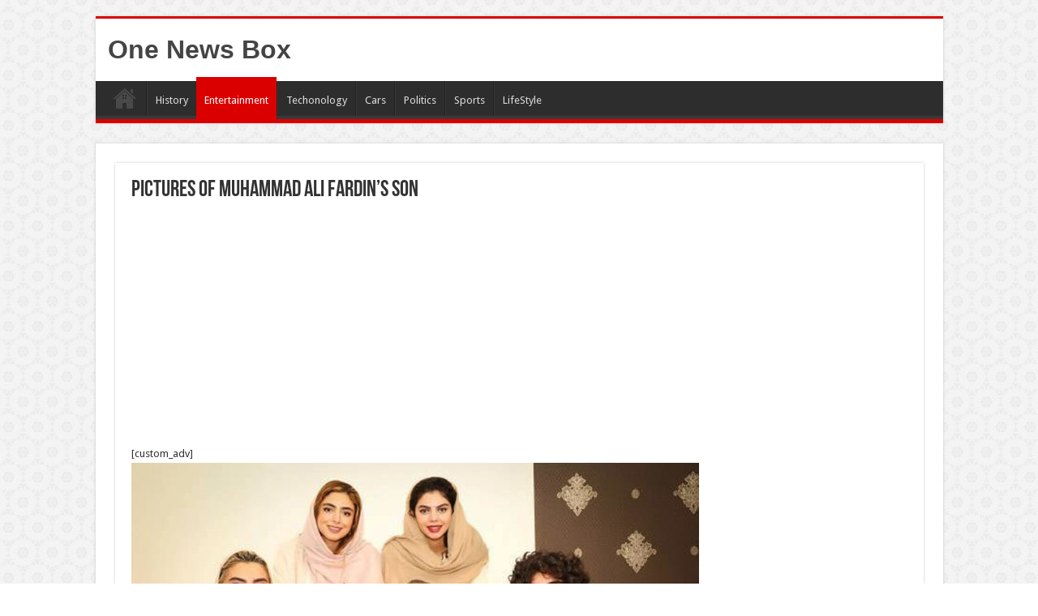

--- FILE ---
content_type: text/html; charset=utf-8
request_url: https://www.google.com/recaptcha/api2/aframe
body_size: 266
content:
<!DOCTYPE HTML><html><head><meta http-equiv="content-type" content="text/html; charset=UTF-8"></head><body><script nonce="22pQd33AimGbktKAbu56HQ">/** Anti-fraud and anti-abuse applications only. See google.com/recaptcha */ try{var clients={'sodar':'https://pagead2.googlesyndication.com/pagead/sodar?'};window.addEventListener("message",function(a){try{if(a.source===window.parent){var b=JSON.parse(a.data);var c=clients[b['id']];if(c){var d=document.createElement('img');d.src=c+b['params']+'&rc='+(localStorage.getItem("rc::a")?sessionStorage.getItem("rc::b"):"");window.document.body.appendChild(d);sessionStorage.setItem("rc::e",parseInt(sessionStorage.getItem("rc::e")||0)+1);localStorage.setItem("rc::h",'1766682216456');}}}catch(b){}});window.parent.postMessage("_grecaptcha_ready", "*");}catch(b){}</script></body></html>